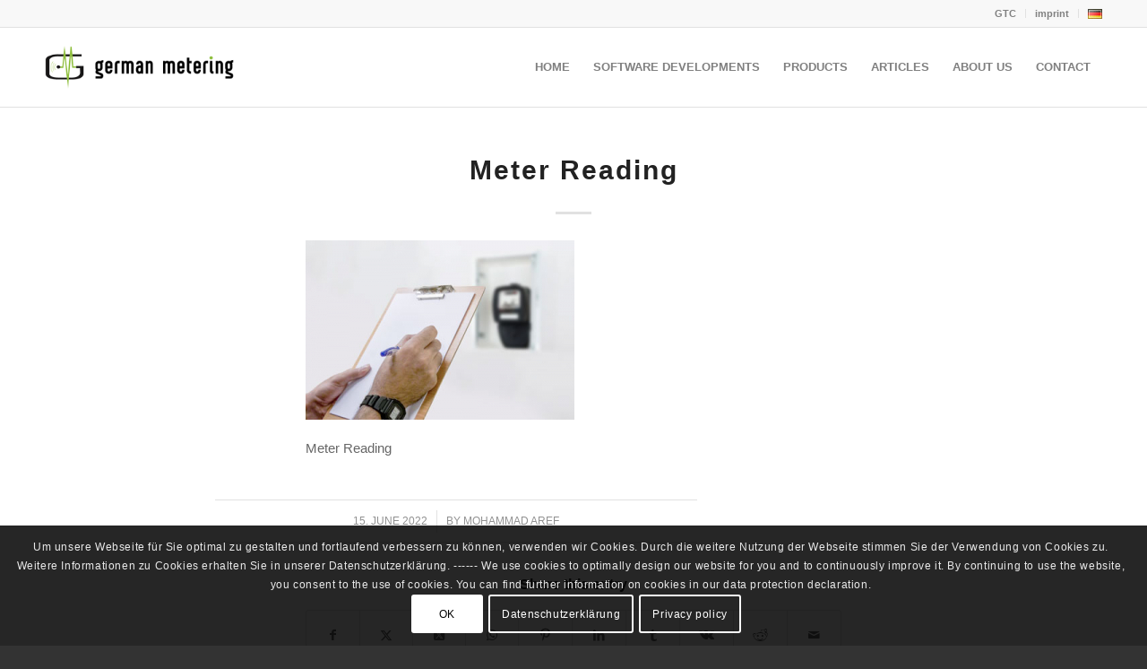

--- FILE ---
content_type: text/html; charset=UTF-8
request_url: https://www.german-metering.com/meter-reading-reader
body_size: 18994
content:
<!DOCTYPE html>
<html lang="en-GB" prefix="og: https://ogp.me/ns#" class="html_stretched responsive av-preloader-disabled  html_header_top html_logo_left html_main_nav_header html_menu_right html_slim html_header_sticky html_header_shrinking html_header_topbar_active html_mobile_menu_phone html_header_searchicon_disabled html_content_align_center html_header_unstick_top_disabled html_header_stretch_disabled html_elegant-blog html_av-overlay-side html_av-overlay-side-classic html_av-submenu-noclone html_entry_id_11160 av-cookies-consent-show-message-bar av-cookies-cookie-consent-enabled av-cookies-can-opt-out av-cookies-user-silent-accept avia-cookie-check-browser-settings av-no-preview av-default-lightbox html_text_menu_active av-mobile-menu-switch-default">
<head>
<meta charset="UTF-8" />
<meta name="robots" content="index, follow" />


<!-- mobile setting -->
<meta name="viewport" content="width=device-width, initial-scale=1">

<!-- Scripts/CSS and wp_head hook -->

				<script type='text/javascript'>

				function avia_cookie_check_sessionStorage()
				{
					//	FF throws error when all cookies blocked !!
					var sessionBlocked = false;
					try
					{
						var test = sessionStorage.getItem( 'aviaCookieRefused' ) != null;
					}
					catch(e)
					{
						sessionBlocked = true;
					}

					var aviaCookieRefused = ! sessionBlocked ? sessionStorage.getItem( 'aviaCookieRefused' ) : null;

					var html = document.getElementsByTagName('html')[0];

					/**
					 * Set a class to avoid calls to sessionStorage
					 */
					if( sessionBlocked || aviaCookieRefused )
					{
						if( html.className.indexOf('av-cookies-session-refused') < 0 )
						{
							html.className += ' av-cookies-session-refused';
						}
					}

					if( sessionBlocked || aviaCookieRefused || document.cookie.match(/aviaCookieConsent/) )
					{
						if( html.className.indexOf('av-cookies-user-silent-accept') >= 0 )
						{
							 html.className = html.className.replace(/\bav-cookies-user-silent-accept\b/g, '');
						}
					}
				}

				avia_cookie_check_sessionStorage();

			</script>
			
<!-- Search Engine Optimization by Rank Math - https://rankmath.com/ -->
<title>Meter Reading | German Metering GmbH</title>
<meta name="description" content="Meter Reading"/>
<meta name="robots" content="follow, index, max-snippet:-1, max-video-preview:-1, max-image-preview:large"/>
<link rel="canonical" href="https://www.german-metering.com/meter-reading-reader" />
<meta property="og:locale" content="en_GB" />
<meta property="og:type" content="article" />
<meta property="og:title" content="Meter Reading | German Metering GmbH" />
<meta property="og:description" content="Meter Reading" />
<meta property="og:url" content="https://www.german-metering.com/meter-reading-reader" />
<meta property="og:site_name" content="German Metering GmbH" />
<meta property="og:updated_time" content="2022-07-12T10:56:57+02:00" />
<meta property="og:image" content="https://www.german-metering.com/wp-content/uploads/meter-reading-reader.jpg" />
<meta property="og:image:secure_url" content="https://www.german-metering.com/wp-content/uploads/meter-reading-reader.jpg" />
<meta property="og:image:width" content="400" />
<meta property="og:image:height" content="267" />
<meta property="og:image:alt" content="Meter Reading" />
<meta property="og:image:type" content="image/jpeg" />
<meta name="twitter:card" content="summary_large_image" />
<meta name="twitter:title" content="Meter Reading | German Metering GmbH" />
<meta name="twitter:description" content="Meter Reading" />
<meta name="twitter:image" content="https://www.german-metering.com/wp-content/uploads/meter-reading-reader.jpg" />
<script type="application/ld+json" class="rank-math-schema">{"@context":"https://schema.org","@graph":[{"@type":"BreadcrumbList","@id":"https://www.german-metering.com/meter-reading-reader#breadcrumb","itemListElement":[{"@type":"ListItem","position":"1","item":{"@id":"https://www.german-metering.com","name":"Startseite"}},{"@type":"ListItem","position":"2","item":{"@id":"https://www.german-metering.com/meter-reading-reader","name":"Meter Reading"}},{"@type":"ListItem","position":"3","item":{"@id":"https://www.german-metering.com/meter-reading-reader","name":"Meter Reading"}}]}]}</script>
<!-- /Rank Math WordPress SEO plugin -->

<link rel='dns-prefetch' href='//www.german-metering.com' />
<link rel="alternate" type="application/rss+xml" title="German Metering GmbH &raquo; Feed" href="https://www.german-metering.com/feed" />
<link rel="alternate" type="application/rss+xml" title="German Metering GmbH &raquo; Comments Feed" href="https://www.german-metering.com/comments/feed" />
<script type="text/javascript">
/* <![CDATA[ */
window._wpemojiSettings = {"baseUrl":"https:\/\/s.w.org\/images\/core\/emoji\/15.0.3\/72x72\/","ext":".png","svgUrl":"https:\/\/s.w.org\/images\/core\/emoji\/15.0.3\/svg\/","svgExt":".svg","source":{"concatemoji":"https:\/\/www.german-metering.com\/wp-includes\/js\/wp-emoji-release.min.js?ver=e61090073e1e2ded0147aa7d2ab40b5e"}};
/*! This file is auto-generated */
!function(i,n){var o,s,e;function c(e){try{var t={supportTests:e,timestamp:(new Date).valueOf()};sessionStorage.setItem(o,JSON.stringify(t))}catch(e){}}function p(e,t,n){e.clearRect(0,0,e.canvas.width,e.canvas.height),e.fillText(t,0,0);var t=new Uint32Array(e.getImageData(0,0,e.canvas.width,e.canvas.height).data),r=(e.clearRect(0,0,e.canvas.width,e.canvas.height),e.fillText(n,0,0),new Uint32Array(e.getImageData(0,0,e.canvas.width,e.canvas.height).data));return t.every(function(e,t){return e===r[t]})}function u(e,t,n){switch(t){case"flag":return n(e,"\ud83c\udff3\ufe0f\u200d\u26a7\ufe0f","\ud83c\udff3\ufe0f\u200b\u26a7\ufe0f")?!1:!n(e,"\ud83c\uddfa\ud83c\uddf3","\ud83c\uddfa\u200b\ud83c\uddf3")&&!n(e,"\ud83c\udff4\udb40\udc67\udb40\udc62\udb40\udc65\udb40\udc6e\udb40\udc67\udb40\udc7f","\ud83c\udff4\u200b\udb40\udc67\u200b\udb40\udc62\u200b\udb40\udc65\u200b\udb40\udc6e\u200b\udb40\udc67\u200b\udb40\udc7f");case"emoji":return!n(e,"\ud83d\udc26\u200d\u2b1b","\ud83d\udc26\u200b\u2b1b")}return!1}function f(e,t,n){var r="undefined"!=typeof WorkerGlobalScope&&self instanceof WorkerGlobalScope?new OffscreenCanvas(300,150):i.createElement("canvas"),a=r.getContext("2d",{willReadFrequently:!0}),o=(a.textBaseline="top",a.font="600 32px Arial",{});return e.forEach(function(e){o[e]=t(a,e,n)}),o}function t(e){var t=i.createElement("script");t.src=e,t.defer=!0,i.head.appendChild(t)}"undefined"!=typeof Promise&&(o="wpEmojiSettingsSupports",s=["flag","emoji"],n.supports={everything:!0,everythingExceptFlag:!0},e=new Promise(function(e){i.addEventListener("DOMContentLoaded",e,{once:!0})}),new Promise(function(t){var n=function(){try{var e=JSON.parse(sessionStorage.getItem(o));if("object"==typeof e&&"number"==typeof e.timestamp&&(new Date).valueOf()<e.timestamp+604800&&"object"==typeof e.supportTests)return e.supportTests}catch(e){}return null}();if(!n){if("undefined"!=typeof Worker&&"undefined"!=typeof OffscreenCanvas&&"undefined"!=typeof URL&&URL.createObjectURL&&"undefined"!=typeof Blob)try{var e="postMessage("+f.toString()+"("+[JSON.stringify(s),u.toString(),p.toString()].join(",")+"));",r=new Blob([e],{type:"text/javascript"}),a=new Worker(URL.createObjectURL(r),{name:"wpTestEmojiSupports"});return void(a.onmessage=function(e){c(n=e.data),a.terminate(),t(n)})}catch(e){}c(n=f(s,u,p))}t(n)}).then(function(e){for(var t in e)n.supports[t]=e[t],n.supports.everything=n.supports.everything&&n.supports[t],"flag"!==t&&(n.supports.everythingExceptFlag=n.supports.everythingExceptFlag&&n.supports[t]);n.supports.everythingExceptFlag=n.supports.everythingExceptFlag&&!n.supports.flag,n.DOMReady=!1,n.readyCallback=function(){n.DOMReady=!0}}).then(function(){return e}).then(function(){var e;n.supports.everything||(n.readyCallback(),(e=n.source||{}).concatemoji?t(e.concatemoji):e.wpemoji&&e.twemoji&&(t(e.twemoji),t(e.wpemoji)))}))}((window,document),window._wpemojiSettings);
/* ]]> */
</script>
<style id='wp-emoji-styles-inline-css' type='text/css'>

	img.wp-smiley, img.emoji {
		display: inline !important;
		border: none !important;
		box-shadow: none !important;
		height: 1em !important;
		width: 1em !important;
		margin: 0 0.07em !important;
		vertical-align: -0.1em !important;
		background: none !important;
		padding: 0 !important;
	}
</style>
<link rel='stylesheet' id='wp-block-library-css' href='https://www.german-metering.com/wp-includes/css/dist/block-library/style.min.css?ver=e61090073e1e2ded0147aa7d2ab40b5e' type='text/css' media='all' />
<style id='global-styles-inline-css' type='text/css'>
body{--wp--preset--color--black: #000000;--wp--preset--color--cyan-bluish-gray: #abb8c3;--wp--preset--color--white: #ffffff;--wp--preset--color--pale-pink: #f78da7;--wp--preset--color--vivid-red: #cf2e2e;--wp--preset--color--luminous-vivid-orange: #ff6900;--wp--preset--color--luminous-vivid-amber: #fcb900;--wp--preset--color--light-green-cyan: #7bdcb5;--wp--preset--color--vivid-green-cyan: #00d084;--wp--preset--color--pale-cyan-blue: #8ed1fc;--wp--preset--color--vivid-cyan-blue: #0693e3;--wp--preset--color--vivid-purple: #9b51e0;--wp--preset--color--metallic-red: #b02b2c;--wp--preset--color--maximum-yellow-red: #edae44;--wp--preset--color--yellow-sun: #eeee22;--wp--preset--color--palm-leaf: #83a846;--wp--preset--color--aero: #7bb0e7;--wp--preset--color--old-lavender: #745f7e;--wp--preset--color--steel-teal: #5f8789;--wp--preset--color--raspberry-pink: #d65799;--wp--preset--color--medium-turquoise: #4ecac2;--wp--preset--gradient--vivid-cyan-blue-to-vivid-purple: linear-gradient(135deg,rgba(6,147,227,1) 0%,rgb(155,81,224) 100%);--wp--preset--gradient--light-green-cyan-to-vivid-green-cyan: linear-gradient(135deg,rgb(122,220,180) 0%,rgb(0,208,130) 100%);--wp--preset--gradient--luminous-vivid-amber-to-luminous-vivid-orange: linear-gradient(135deg,rgba(252,185,0,1) 0%,rgba(255,105,0,1) 100%);--wp--preset--gradient--luminous-vivid-orange-to-vivid-red: linear-gradient(135deg,rgba(255,105,0,1) 0%,rgb(207,46,46) 100%);--wp--preset--gradient--very-light-gray-to-cyan-bluish-gray: linear-gradient(135deg,rgb(238,238,238) 0%,rgb(169,184,195) 100%);--wp--preset--gradient--cool-to-warm-spectrum: linear-gradient(135deg,rgb(74,234,220) 0%,rgb(151,120,209) 20%,rgb(207,42,186) 40%,rgb(238,44,130) 60%,rgb(251,105,98) 80%,rgb(254,248,76) 100%);--wp--preset--gradient--blush-light-purple: linear-gradient(135deg,rgb(255,206,236) 0%,rgb(152,150,240) 100%);--wp--preset--gradient--blush-bordeaux: linear-gradient(135deg,rgb(254,205,165) 0%,rgb(254,45,45) 50%,rgb(107,0,62) 100%);--wp--preset--gradient--luminous-dusk: linear-gradient(135deg,rgb(255,203,112) 0%,rgb(199,81,192) 50%,rgb(65,88,208) 100%);--wp--preset--gradient--pale-ocean: linear-gradient(135deg,rgb(255,245,203) 0%,rgb(182,227,212) 50%,rgb(51,167,181) 100%);--wp--preset--gradient--electric-grass: linear-gradient(135deg,rgb(202,248,128) 0%,rgb(113,206,126) 100%);--wp--preset--gradient--midnight: linear-gradient(135deg,rgb(2,3,129) 0%,rgb(40,116,252) 100%);--wp--preset--font-size--small: 1rem;--wp--preset--font-size--medium: 1.125rem;--wp--preset--font-size--large: 1.75rem;--wp--preset--font-size--x-large: clamp(1.75rem, 3vw, 2.25rem);--wp--preset--spacing--20: 0.44rem;--wp--preset--spacing--30: 0.67rem;--wp--preset--spacing--40: 1rem;--wp--preset--spacing--50: 1.5rem;--wp--preset--spacing--60: 2.25rem;--wp--preset--spacing--70: 3.38rem;--wp--preset--spacing--80: 5.06rem;--wp--preset--shadow--natural: 6px 6px 9px rgba(0, 0, 0, 0.2);--wp--preset--shadow--deep: 12px 12px 50px rgba(0, 0, 0, 0.4);--wp--preset--shadow--sharp: 6px 6px 0px rgba(0, 0, 0, 0.2);--wp--preset--shadow--outlined: 6px 6px 0px -3px rgba(255, 255, 255, 1), 6px 6px rgba(0, 0, 0, 1);--wp--preset--shadow--crisp: 6px 6px 0px rgba(0, 0, 0, 1);}body { margin: 0;--wp--style--global--content-size: 800px;--wp--style--global--wide-size: 1130px; }.wp-site-blocks > .alignleft { float: left; margin-right: 2em; }.wp-site-blocks > .alignright { float: right; margin-left: 2em; }.wp-site-blocks > .aligncenter { justify-content: center; margin-left: auto; margin-right: auto; }:where(.is-layout-flex){gap: 0.5em;}:where(.is-layout-grid){gap: 0.5em;}body .is-layout-flow > .alignleft{float: left;margin-inline-start: 0;margin-inline-end: 2em;}body .is-layout-flow > .alignright{float: right;margin-inline-start: 2em;margin-inline-end: 0;}body .is-layout-flow > .aligncenter{margin-left: auto !important;margin-right: auto !important;}body .is-layout-constrained > .alignleft{float: left;margin-inline-start: 0;margin-inline-end: 2em;}body .is-layout-constrained > .alignright{float: right;margin-inline-start: 2em;margin-inline-end: 0;}body .is-layout-constrained > .aligncenter{margin-left: auto !important;margin-right: auto !important;}body .is-layout-constrained > :where(:not(.alignleft):not(.alignright):not(.alignfull)){max-width: var(--wp--style--global--content-size);margin-left: auto !important;margin-right: auto !important;}body .is-layout-constrained > .alignwide{max-width: var(--wp--style--global--wide-size);}body .is-layout-flex{display: flex;}body .is-layout-flex{flex-wrap: wrap;align-items: center;}body .is-layout-flex > *{margin: 0;}body .is-layout-grid{display: grid;}body .is-layout-grid > *{margin: 0;}body{padding-top: 0px;padding-right: 0px;padding-bottom: 0px;padding-left: 0px;}a:where(:not(.wp-element-button)){text-decoration: underline;}.wp-element-button, .wp-block-button__link{background-color: #32373c;border-width: 0;color: #fff;font-family: inherit;font-size: inherit;line-height: inherit;padding: calc(0.667em + 2px) calc(1.333em + 2px);text-decoration: none;}.has-black-color{color: var(--wp--preset--color--black) !important;}.has-cyan-bluish-gray-color{color: var(--wp--preset--color--cyan-bluish-gray) !important;}.has-white-color{color: var(--wp--preset--color--white) !important;}.has-pale-pink-color{color: var(--wp--preset--color--pale-pink) !important;}.has-vivid-red-color{color: var(--wp--preset--color--vivid-red) !important;}.has-luminous-vivid-orange-color{color: var(--wp--preset--color--luminous-vivid-orange) !important;}.has-luminous-vivid-amber-color{color: var(--wp--preset--color--luminous-vivid-amber) !important;}.has-light-green-cyan-color{color: var(--wp--preset--color--light-green-cyan) !important;}.has-vivid-green-cyan-color{color: var(--wp--preset--color--vivid-green-cyan) !important;}.has-pale-cyan-blue-color{color: var(--wp--preset--color--pale-cyan-blue) !important;}.has-vivid-cyan-blue-color{color: var(--wp--preset--color--vivid-cyan-blue) !important;}.has-vivid-purple-color{color: var(--wp--preset--color--vivid-purple) !important;}.has-metallic-red-color{color: var(--wp--preset--color--metallic-red) !important;}.has-maximum-yellow-red-color{color: var(--wp--preset--color--maximum-yellow-red) !important;}.has-yellow-sun-color{color: var(--wp--preset--color--yellow-sun) !important;}.has-palm-leaf-color{color: var(--wp--preset--color--palm-leaf) !important;}.has-aero-color{color: var(--wp--preset--color--aero) !important;}.has-old-lavender-color{color: var(--wp--preset--color--old-lavender) !important;}.has-steel-teal-color{color: var(--wp--preset--color--steel-teal) !important;}.has-raspberry-pink-color{color: var(--wp--preset--color--raspberry-pink) !important;}.has-medium-turquoise-color{color: var(--wp--preset--color--medium-turquoise) !important;}.has-black-background-color{background-color: var(--wp--preset--color--black) !important;}.has-cyan-bluish-gray-background-color{background-color: var(--wp--preset--color--cyan-bluish-gray) !important;}.has-white-background-color{background-color: var(--wp--preset--color--white) !important;}.has-pale-pink-background-color{background-color: var(--wp--preset--color--pale-pink) !important;}.has-vivid-red-background-color{background-color: var(--wp--preset--color--vivid-red) !important;}.has-luminous-vivid-orange-background-color{background-color: var(--wp--preset--color--luminous-vivid-orange) !important;}.has-luminous-vivid-amber-background-color{background-color: var(--wp--preset--color--luminous-vivid-amber) !important;}.has-light-green-cyan-background-color{background-color: var(--wp--preset--color--light-green-cyan) !important;}.has-vivid-green-cyan-background-color{background-color: var(--wp--preset--color--vivid-green-cyan) !important;}.has-pale-cyan-blue-background-color{background-color: var(--wp--preset--color--pale-cyan-blue) !important;}.has-vivid-cyan-blue-background-color{background-color: var(--wp--preset--color--vivid-cyan-blue) !important;}.has-vivid-purple-background-color{background-color: var(--wp--preset--color--vivid-purple) !important;}.has-metallic-red-background-color{background-color: var(--wp--preset--color--metallic-red) !important;}.has-maximum-yellow-red-background-color{background-color: var(--wp--preset--color--maximum-yellow-red) !important;}.has-yellow-sun-background-color{background-color: var(--wp--preset--color--yellow-sun) !important;}.has-palm-leaf-background-color{background-color: var(--wp--preset--color--palm-leaf) !important;}.has-aero-background-color{background-color: var(--wp--preset--color--aero) !important;}.has-old-lavender-background-color{background-color: var(--wp--preset--color--old-lavender) !important;}.has-steel-teal-background-color{background-color: var(--wp--preset--color--steel-teal) !important;}.has-raspberry-pink-background-color{background-color: var(--wp--preset--color--raspberry-pink) !important;}.has-medium-turquoise-background-color{background-color: var(--wp--preset--color--medium-turquoise) !important;}.has-black-border-color{border-color: var(--wp--preset--color--black) !important;}.has-cyan-bluish-gray-border-color{border-color: var(--wp--preset--color--cyan-bluish-gray) !important;}.has-white-border-color{border-color: var(--wp--preset--color--white) !important;}.has-pale-pink-border-color{border-color: var(--wp--preset--color--pale-pink) !important;}.has-vivid-red-border-color{border-color: var(--wp--preset--color--vivid-red) !important;}.has-luminous-vivid-orange-border-color{border-color: var(--wp--preset--color--luminous-vivid-orange) !important;}.has-luminous-vivid-amber-border-color{border-color: var(--wp--preset--color--luminous-vivid-amber) !important;}.has-light-green-cyan-border-color{border-color: var(--wp--preset--color--light-green-cyan) !important;}.has-vivid-green-cyan-border-color{border-color: var(--wp--preset--color--vivid-green-cyan) !important;}.has-pale-cyan-blue-border-color{border-color: var(--wp--preset--color--pale-cyan-blue) !important;}.has-vivid-cyan-blue-border-color{border-color: var(--wp--preset--color--vivid-cyan-blue) !important;}.has-vivid-purple-border-color{border-color: var(--wp--preset--color--vivid-purple) !important;}.has-metallic-red-border-color{border-color: var(--wp--preset--color--metallic-red) !important;}.has-maximum-yellow-red-border-color{border-color: var(--wp--preset--color--maximum-yellow-red) !important;}.has-yellow-sun-border-color{border-color: var(--wp--preset--color--yellow-sun) !important;}.has-palm-leaf-border-color{border-color: var(--wp--preset--color--palm-leaf) !important;}.has-aero-border-color{border-color: var(--wp--preset--color--aero) !important;}.has-old-lavender-border-color{border-color: var(--wp--preset--color--old-lavender) !important;}.has-steel-teal-border-color{border-color: var(--wp--preset--color--steel-teal) !important;}.has-raspberry-pink-border-color{border-color: var(--wp--preset--color--raspberry-pink) !important;}.has-medium-turquoise-border-color{border-color: var(--wp--preset--color--medium-turquoise) !important;}.has-vivid-cyan-blue-to-vivid-purple-gradient-background{background: var(--wp--preset--gradient--vivid-cyan-blue-to-vivid-purple) !important;}.has-light-green-cyan-to-vivid-green-cyan-gradient-background{background: var(--wp--preset--gradient--light-green-cyan-to-vivid-green-cyan) !important;}.has-luminous-vivid-amber-to-luminous-vivid-orange-gradient-background{background: var(--wp--preset--gradient--luminous-vivid-amber-to-luminous-vivid-orange) !important;}.has-luminous-vivid-orange-to-vivid-red-gradient-background{background: var(--wp--preset--gradient--luminous-vivid-orange-to-vivid-red) !important;}.has-very-light-gray-to-cyan-bluish-gray-gradient-background{background: var(--wp--preset--gradient--very-light-gray-to-cyan-bluish-gray) !important;}.has-cool-to-warm-spectrum-gradient-background{background: var(--wp--preset--gradient--cool-to-warm-spectrum) !important;}.has-blush-light-purple-gradient-background{background: var(--wp--preset--gradient--blush-light-purple) !important;}.has-blush-bordeaux-gradient-background{background: var(--wp--preset--gradient--blush-bordeaux) !important;}.has-luminous-dusk-gradient-background{background: var(--wp--preset--gradient--luminous-dusk) !important;}.has-pale-ocean-gradient-background{background: var(--wp--preset--gradient--pale-ocean) !important;}.has-electric-grass-gradient-background{background: var(--wp--preset--gradient--electric-grass) !important;}.has-midnight-gradient-background{background: var(--wp--preset--gradient--midnight) !important;}.has-small-font-size{font-size: var(--wp--preset--font-size--small) !important;}.has-medium-font-size{font-size: var(--wp--preset--font-size--medium) !important;}.has-large-font-size{font-size: var(--wp--preset--font-size--large) !important;}.has-x-large-font-size{font-size: var(--wp--preset--font-size--x-large) !important;}
.wp-block-navigation a:where(:not(.wp-element-button)){color: inherit;}
:where(.wp-block-post-template.is-layout-flex){gap: 1.25em;}:where(.wp-block-post-template.is-layout-grid){gap: 1.25em;}
:where(.wp-block-columns.is-layout-flex){gap: 2em;}:where(.wp-block-columns.is-layout-grid){gap: 2em;}
.wp-block-pullquote{font-size: 1.5em;line-height: 1.6;}
</style>
<link rel='stylesheet' id='avia-merged-styles-css' href='https://www.german-metering.com/wp-content/uploads/dynamic_avia/avia-merged-styles-6b6683b67cccea6a79f78bf2e1656436---6971fb03a810c.css' type='text/css' media='all' />
<script type="text/javascript" src="https://www.german-metering.com/wp-includes/js/jquery/jquery.min.js?ver=3.7.1" id="jquery-core-js"></script>
<script type="text/javascript" src="https://www.german-metering.com/wp-includes/js/jquery/jquery-migrate.min.js?ver=3.4.1" id="jquery-migrate-js"></script>
<script type="text/javascript" src="https://www.german-metering.com/wp-content/uploads/dynamic_avia/avia-head-scripts-03f311ef0a695956bab3a7478aa8f248---6971fb03f1517.js" id="avia-head-scripts-js"></script>
<link rel="https://api.w.org/" href="https://www.german-metering.com/wp-json/" /><link rel="alternate" type="application/json" href="https://www.german-metering.com/wp-json/wp/v2/media/11160" /><link rel="EditURI" type="application/rsd+xml" title="RSD" href="https://www.german-metering.com/xmlrpc.php?rsd" />

<link rel='shortlink' href='https://www.german-metering.com/?p=11160' />
<link rel="alternate" type="application/json+oembed" href="https://www.german-metering.com/wp-json/oembed/1.0/embed?url=https%3A%2F%2Fwww.german-metering.com%2Fmeter-reading-reader&#038;lang=en" />
<link rel="alternate" type="text/xml+oembed" href="https://www.german-metering.com/wp-json/oembed/1.0/embed?url=https%3A%2F%2Fwww.german-metering.com%2Fmeter-reading-reader&#038;format=xml&#038;lang=en" />
<link rel="profile" href="https://gmpg.org/xfn/11" />
<link rel="alternate" type="application/rss+xml" title="German Metering GmbH RSS2 Feed" href="https://www.german-metering.com/feed" />
<link rel="pingback" href="https://www.german-metering.com/xmlrpc.php" />
<!--[if lt IE 9]><script src="https://www.german-metering.com/wp-content/themes/enfold/js/html5shiv.js"></script><![endif]-->
<link rel="icon" href="https://www.german-metering.com/wp-content/uploads/2014/06/favicon_icon_gm_kl.png" type="image/png">
<style type="text/css">.recentcomments a{display:inline !important;padding:0 !important;margin:0 !important;}</style>
<!-- To speed up the rendering and to display the site as fast as possible to the user we include some styles and scripts for above the fold content inline -->
<script type="text/javascript">'use strict';var avia_is_mobile=!1;if(/Android|webOS|iPhone|iPad|iPod|BlackBerry|IEMobile|Opera Mini/i.test(navigator.userAgent)&&'ontouchstart' in document.documentElement){avia_is_mobile=!0;document.documentElement.className+=' avia_mobile '}
else{document.documentElement.className+=' avia_desktop '};document.documentElement.className+=' js_active ';(function(){var e=['-webkit-','-moz-','-ms-',''],n='',o=!1,a=!1;for(var t in e){if(e[t]+'transform' in document.documentElement.style){o=!0;n=e[t]+'transform'};if(e[t]+'perspective' in document.documentElement.style){a=!0}};if(o){document.documentElement.className+=' avia_transform '};if(a){document.documentElement.className+=' avia_transform3d '};if(typeof document.getElementsByClassName=='function'&&typeof document.documentElement.getBoundingClientRect=='function'&&avia_is_mobile==!1){if(n&&window.innerHeight>0){setTimeout(function(){var e=0,o={},a=0,t=document.getElementsByClassName('av-parallax'),i=window.pageYOffset||document.documentElement.scrollTop;for(e=0;e<t.length;e++){t[e].style.top='0px';o=t[e].getBoundingClientRect();a=Math.ceil((window.innerHeight+i-o.top)*0.3);t[e].style[n]='translate(0px, '+a+'px)';t[e].style.top='auto';t[e].className+=' enabled-parallax '}},50)}}})();</script><link rel="icon" href="https://www.german-metering.com/wp-content/uploads/2020/04/fav-icon-1-36x36.png" sizes="32x32" />
<link rel="icon" href="https://www.german-metering.com/wp-content/uploads/2020/04/fav-icon-1.png" sizes="192x192" />
<link rel="apple-touch-icon" href="https://www.german-metering.com/wp-content/uploads/2020/04/fav-icon-1-180x180.png" />
<meta name="msapplication-TileImage" content="https://www.german-metering.com/wp-content/uploads/2020/04/fav-icon-1.png" />
		<style type="text/css" id="wp-custom-css">
			/*
Hier kannst du dein eigenes CSS einfügen.

Klicke auf das Hilfe-Symbol oben, um mehr zu lernen.
*/

h1{
	text-transform: none !important;
    font-size: 28px;
}
h2{
	text-transform: none !important;
    font-size: 21px;
}
		</style>
		<style type="text/css">
		@font-face {font-family: 'entypo-fontello'; font-weight: normal; font-style: normal; font-display: auto;
		src: url('https://www.german-metering.com/wp-content/themes/enfold/config-templatebuilder/avia-template-builder/assets/fonts/entypo-fontello.woff2') format('woff2'),
		url('https://www.german-metering.com/wp-content/themes/enfold/config-templatebuilder/avia-template-builder/assets/fonts/entypo-fontello.woff') format('woff'),
		url('https://www.german-metering.com/wp-content/themes/enfold/config-templatebuilder/avia-template-builder/assets/fonts/entypo-fontello.ttf') format('truetype'),
		url('https://www.german-metering.com/wp-content/themes/enfold/config-templatebuilder/avia-template-builder/assets/fonts/entypo-fontello.svg#entypo-fontello') format('svg'),
		url('https://www.german-metering.com/wp-content/themes/enfold/config-templatebuilder/avia-template-builder/assets/fonts/entypo-fontello.eot'),
		url('https://www.german-metering.com/wp-content/themes/enfold/config-templatebuilder/avia-template-builder/assets/fonts/entypo-fontello.eot?#iefix') format('embedded-opentype');
		} #top .avia-font-entypo-fontello, body .avia-font-entypo-fontello, html body [data-av_iconfont='entypo-fontello']:before{ font-family: 'entypo-fontello'; }
		</style>

<!--
Debugging Info for Theme support: 

Theme: Enfold
Version: 5.7
Installed: enfold
AviaFramework Version: 5.6
AviaBuilder Version: 5.3
aviaElementManager Version: 1.0.1
ML:-1-PU:112-PLA:9
WP:6.5.7
Compress: CSS:all theme files - JS:all theme files
Updates: enabled - token has changed and not verified
PLAu:8
-->
</head>

<body id="top" class="attachment attachment-template-default single single-attachment postid-11160 attachmentid-11160 attachment-jpeg stretched rtl_columns av-curtain-numeric arial-websave arial  avia-responsive-images-support" itemscope="itemscope" itemtype="https://schema.org/WebPage" >

	
<script type="text/javascript" id="bbp-swap-no-js-body-class">
	document.body.className = document.body.className.replace( 'bbp-no-js', 'bbp-js' );
</script>


	<div id='wrap_all'>

	
<header id='header' class='all_colors header_color light_bg_color  av_header_top av_logo_left av_main_nav_header av_menu_right av_slim av_header_sticky av_header_shrinking av_header_stretch_disabled av_mobile_menu_phone av_header_searchicon_disabled av_header_unstick_top_disabled av_bottom_nav_disabled  av_alternate_logo_active av_header_border_disabled' data-av_shrink_factor='50' role="banner" itemscope="itemscope" itemtype="https://schema.org/WPHeader" >

		<div id='header_meta' class='container_wrap container_wrap_meta  av_icon_active_left av_extra_header_active av_secondary_right av_entry_id_11160'>

			      <div class='container'>
			      <ul class='noLightbox social_bookmarks icon_count_1'></ul><nav class='sub_menu'  role="navigation" itemscope="itemscope" itemtype="https://schema.org/SiteNavigationElement" ><ul role="menu" class="menu" id="avia2-menu"><li role="menuitem" id="menu-item-8744" class="menu-item menu-item-type-post_type menu-item-object-page menu-item-8744"><a href="https://www.german-metering.com/gtc">GTC</a></li>
<li role="menuitem" id="menu-item-8736" class="menu-item menu-item-type-post_type menu-item-object-page menu-item-8736"><a href="https://www.german-metering.com/imprint">imprint</a></li>
<li role="menuitem" id="menu-item-4743-de" class="lang-item lang-item-13 lang-item-de no-translation lang-item-first menu-item menu-item-type-custom menu-item-object-custom menu-item-4743-de"><a href="https://www.german-metering.de/" hreflang="de-DE" lang="de-DE"><img src="[data-uri]" alt="Deutsch" width="16" height="11" style="width: 16px; height: 11px;" /></a></li>
</ul></nav>			      </div>
		</div>

		<div  id='header_main' class='container_wrap container_wrap_logo'>

        <div class='container av-logo-container'><div class='inner-container'><span class='logo avia-standard-logo'><a href='https://www.german-metering.com/' class='' aria-label='German Metering GmbH' ><img src="https://www.german-metering.com/wp-content/uploads/2015/03/GM-Logo_sw-300x120.png" height="100" width="300" alt='German Metering GmbH' title='' /></a></span><nav class='main_menu' data-selectname='Select a page'  role="navigation" itemscope="itemscope" itemtype="https://schema.org/SiteNavigationElement" ><div class="avia-menu av-main-nav-wrap"><ul role="menu" class="menu av-main-nav" id="avia-menu"><li role="menuitem" id="menu-item-7379" class="menu-item menu-item-type-post_type menu-item-object-page menu-item-home menu-item-top-level menu-item-top-level-1"><a href="https://www.german-metering.com/" itemprop="url" tabindex="0"><span class="avia-bullet"></span><span class="avia-menu-text">HOME</span><span class="avia-menu-fx"><span class="avia-arrow-wrap"><span class="avia-arrow"></span></span></span></a></li>
<li role="menuitem" id="menu-item-11616" class="menu-item menu-item-type-custom menu-item-object-custom menu-item-has-children menu-item-top-level menu-item-top-level-2"><a itemprop="url" tabindex="0"><span class="avia-bullet"></span><span class="avia-menu-text">SOFTWARE DEVELOPMENTS</span><span class="avia-menu-fx"><span class="avia-arrow-wrap"><span class="avia-arrow"></span></span></span></a>


<ul class="sub-menu">
	<li role="menuitem" id="menu-item-7728" class="menu-item menu-item-type-post_type menu-item-object-page"><a href="https://www.german-metering.com/web-applications" itemprop="url" tabindex="0"><span class="avia-bullet"></span><span class="avia-menu-text">Web Applications</span></a></li>
	<li role="menuitem" id="menu-item-7724" class="menu-item menu-item-type-post_type menu-item-object-page"><a href="https://www.german-metering.com/android-applications" itemprop="url" tabindex="0"><span class="avia-bullet"></span><span class="avia-menu-text">Android Applications</span></a></li>
	<li role="menuitem" id="menu-item-10559" class="menu-item menu-item-type-post_type menu-item-object-page menu-item-has-children"><a href="https://www.german-metering.com/omni-digital-log-sheet-solution" itemprop="url" tabindex="0"><span class="avia-bullet"></span><span class="avia-menu-text">Solutions</span></a>
	<ul class="sub-menu">
		<li role="menuitem" id="menu-item-10560" class="menu-item menu-item-type-post_type menu-item-object-page"><a href="https://www.german-metering.com/omni-digital-log-sheet-solution" itemprop="url" tabindex="0"><span class="avia-bullet"></span><span class="avia-menu-text">Omni Digital Log Sheet</span></a></li>
	</ul>
</li>
	<li role="menuitem" id="menu-item-10899" class="menu-item menu-item-type-post_type menu-item-object-page"><a href="https://www.german-metering.com/database-services" itemprop="url" tabindex="0"><span class="avia-bullet"></span><span class="avia-menu-text">Database Services</span></a></li>
</ul>
</li>
<li role="menuitem" id="menu-item-7411" class="menu-item menu-item-type-post_type menu-item-object-page menu-item-has-children menu-item-top-level menu-item-top-level-3"><a href="https://www.german-metering.com/products" itemprop="url" tabindex="0"><span class="avia-bullet"></span><span class="avia-menu-text">PRODUCTS</span><span class="avia-menu-fx"><span class="avia-arrow-wrap"><span class="avia-arrow"></span></span></span></a>


<ul class="sub-menu">
	<li role="menuitem" id="menu-item-7713" class="menu-item menu-item-type-post_type menu-item-object-page"><a href="https://www.german-metering.com/optical-probe-products" itemprop="url" tabindex="0"><span class="avia-bullet"></span><span class="avia-menu-text">Optical Probes</span></a></li>
	<li role="menuitem" id="menu-item-7719" class="menu-item menu-item-type-post_type menu-item-object-page"><a href="https://www.german-metering.com/modems" itemprop="url" tabindex="0"><span class="avia-bullet"></span><span class="avia-menu-text">Modems</span></a></li>
	<li role="menuitem" id="menu-item-11764" class="menu-item menu-item-type-post_type menu-item-object-page"><a href="https://www.german-metering.com/mdm-meter-data-management-software" itemprop="url" tabindex="0"><span class="avia-bullet"></span><span class="avia-menu-text">Meter Data Management</span></a></li>
	<li role="menuitem" id="menu-item-11762" class="menu-item menu-item-type-post_type menu-item-object-page"><a href="https://www.german-metering.com/metis-electricity-meter-reader-android-app" itemprop="url" tabindex="0"><span class="avia-bullet"></span><span class="avia-menu-text">Metis</span></a></li>
</ul>
</li>
<li role="menuitem" id="menu-item-11458" class="menu-item menu-item-type-post_type menu-item-object-page menu-item-top-level menu-item-top-level-4"><a href="https://www.german-metering.com/articles" itemprop="url" tabindex="0"><span class="avia-bullet"></span><span class="avia-menu-text">ARTICLES</span><span class="avia-menu-fx"><span class="avia-arrow-wrap"><span class="avia-arrow"></span></span></span></a></li>
<li role="menuitem" id="menu-item-8651" class="menu-item menu-item-type-post_type menu-item-object-page menu-item-top-level menu-item-top-level-5"><a href="https://www.german-metering.com/about-us" itemprop="url" tabindex="0"><span class="avia-bullet"></span><span class="avia-menu-text">ABOUT US</span><span class="avia-menu-fx"><span class="avia-arrow-wrap"><span class="avia-arrow"></span></span></span></a></li>
<li role="menuitem" id="menu-item-5060" class="menu-item menu-item-type-post_type menu-item-object-page menu-item-top-level menu-item-top-level-6"><a href="https://www.german-metering.com/contact" itemprop="url" tabindex="0"><span class="avia-bullet"></span><span class="avia-menu-text">CONTACT</span><span class="avia-menu-fx"><span class="avia-arrow-wrap"><span class="avia-arrow"></span></span></span></a></li>
<li class="av-burger-menu-main menu-item-avia-special " role="menuitem">
	        			<a href="#" aria-label="Menu" aria-hidden="false">
							<span class="av-hamburger av-hamburger--spin av-js-hamburger">
								<span class="av-hamburger-box">
						          <span class="av-hamburger-inner"></span>
						          <strong>Menu</strong>
								</span>
							</span>
							<span class="avia_hidden_link_text">Menu</span>
						</a>
	        		   </li></ul></div></nav></div> </div> 
		<!-- end container_wrap-->
		</div>
<div class="header_bg"></div>
<!-- end header -->
</header>

	<div id='main' class='all_colors' data-scroll-offset='88'>

	
		<div class='container_wrap container_wrap_first main_color fullsize'>

			<div class='container template-blog template-single-blog '>

				<main class='content units av-content-full alpha  av-main-single'  role="main" itemprop="mainContentOfPage" >

					<article class="post-entry post-entry-type-standard post-entry-11160 post-loop-1 post-parity-odd post-entry-last single-big post  post-11160 attachment type-attachment status-inherit hentry"  itemscope="itemscope" itemtype="https://schema.org/CreativeWork" ><div class="blog-meta"></div><div class='entry-content-wrapper clearfix standard-content'><header class="entry-content-header"><div class="av-heading-wrapper"><h1 class='post-title entry-title '  itemprop="headline" >Meter Reading<span class="post-format-icon minor-meta"></span></h1></div></header><span class="av-vertical-delimiter"></span><div class="entry-content"  itemprop="text" ><p class="attachment"><a href='https://www.german-metering.com/wp-content/uploads/meter-reading-reader.jpg'><img fetchpriority="high" decoding="async" width="300" height="200" src="https://www.german-metering.com/wp-content/uploads/meter-reading-reader-300x200.jpg" class="attachment-medium size-medium" alt="Meter Reading" srcset="https://www.german-metering.com/wp-content/uploads/meter-reading-reader-300x200.jpg 300w, https://www.german-metering.com/wp-content/uploads/meter-reading-reader.jpg 400w" sizes="(max-width: 300px) 100vw, 300px" /></a></p>
<p>Meter Reading</p>
</div><span class="post-meta-infos"><time class="date-container minor-meta updated"  itemprop="datePublished" datetime="2022-06-15T09:29:22+02:00" >15. June 2022</time><span class="text-sep">/</span><span class="blog-author minor-meta">by <span class="entry-author-link"  itemprop="author" ><span class="author"><span class="fn"><a href="https://www.german-metering.com/author/m-aref" title="Posts by Mohammad Aref" rel="author">Mohammad Aref</a></span></span></span></span></span><footer class="entry-footer"><div class='av-social-sharing-box av-social-sharing-box-default av-social-sharing-box-fullwidth'><div class="av-share-box"><h5 class='av-share-link-description av-no-toc '>Share this entry</h5><ul class="av-share-box-list noLightbox"><li class='av-share-link av-social-link-facebook' ><a target="_blank" aria-label="Share on Facebook" href='https://www.facebook.com/sharer.php?u=https://www.german-metering.com/meter-reading-reader&#038;t=Meter%20Reading' aria-hidden='false' data-av_icon='' data-av_iconfont='entypo-fontello' title='' data-avia-related-tooltip='Share on Facebook' rel="noopener"><span class='avia_hidden_link_text'>Share on Facebook</span></a></li><li class='av-share-link av-social-link-twitter' ><a target="_blank" aria-label="Share on X" href='https://twitter.com/share?text=Meter%20Reading&#038;url=https://www.german-metering.com/?p=11160' aria-hidden='false' data-av_icon='' data-av_iconfont='entypo-fontello' title='' data-avia-related-tooltip='Share on X' rel="noopener"><span class='avia_hidden_link_text'>Share on X</span></a></li><li class='av-share-link av-social-link-square-x-twitter' ><a target="_blank" aria-label="Share on X" href='https://twitter.com/share?text=Meter%20Reading&#038;url=https://www.german-metering.com/?p=11160' aria-hidden='false' data-av_icon='' data-av_iconfont='entypo-fontello' title='' data-avia-related-tooltip='Share on X' rel="noopener"><span class='avia_hidden_link_text'>Share on X</span></a></li><li class='av-share-link av-social-link-whatsapp' ><a target="_blank" aria-label="Share on WhatsApp" href='https://api.whatsapp.com/send?text=https://www.german-metering.com/meter-reading-reader' aria-hidden='false' data-av_icon='' data-av_iconfont='entypo-fontello' title='' data-avia-related-tooltip='Share on WhatsApp' rel="noopener"><span class='avia_hidden_link_text'>Share on WhatsApp</span></a></li><li class='av-share-link av-social-link-pinterest' ><a target="_blank" aria-label="Share on Pinterest" href='https://pinterest.com/pin/create/button/?url=https%3A%2F%2Fwww.german-metering.com%2Fmeter-reading-reader&#038;description=Meter%20Reading&#038;media=https%3A%2F%2Fwww.german-metering.com%2Fwp-content%2Fuploads%2Fmeter-reading-reader.jpg' aria-hidden='false' data-av_icon='' data-av_iconfont='entypo-fontello' title='' data-avia-related-tooltip='Share on Pinterest' rel="noopener"><span class='avia_hidden_link_text'>Share on Pinterest</span></a></li><li class='av-share-link av-social-link-linkedin' ><a target="_blank" aria-label="Share on LinkedIn" href='https://linkedin.com/shareArticle?mini=true&#038;title=Meter%20Reading&#038;url=https://www.german-metering.com/meter-reading-reader' aria-hidden='false' data-av_icon='' data-av_iconfont='entypo-fontello' title='' data-avia-related-tooltip='Share on LinkedIn' rel="noopener"><span class='avia_hidden_link_text'>Share on LinkedIn</span></a></li><li class='av-share-link av-social-link-tumblr' ><a target="_blank" aria-label="Share on Tumblr" href='https://www.tumblr.com/share/link?url=https%3A%2F%2Fwww.german-metering.com%2Fmeter-reading-reader&#038;name=Meter%20Reading&#038;description=Meter%20Reading' aria-hidden='false' data-av_icon='' data-av_iconfont='entypo-fontello' title='' data-avia-related-tooltip='Share on Tumblr' rel="noopener"><span class='avia_hidden_link_text'>Share on Tumblr</span></a></li><li class='av-share-link av-social-link-vk' ><a target="_blank" aria-label="Share on Vk" href='https://vk.com/share.php?url=https://www.german-metering.com/meter-reading-reader' aria-hidden='false' data-av_icon='' data-av_iconfont='entypo-fontello' title='' data-avia-related-tooltip='Share on Vk' rel="noopener"><span class='avia_hidden_link_text'>Share on Vk</span></a></li><li class='av-share-link av-social-link-reddit' ><a target="_blank" aria-label="Share on Reddit" href='https://reddit.com/submit?url=https://www.german-metering.com/meter-reading-reader&#038;title=Meter%20Reading' aria-hidden='false' data-av_icon='' data-av_iconfont='entypo-fontello' title='' data-avia-related-tooltip='Share on Reddit' rel="noopener"><span class='avia_hidden_link_text'>Share on Reddit</span></a></li><li class='av-share-link av-social-link-mail' ><a  aria-label="Share by Mail" href='mailto:?subject=Meter%20Reading&#038;body=https://www.german-metering.com/meter-reading-reader' aria-hidden='false' data-av_icon='' data-av_iconfont='entypo-fontello' title='' data-avia-related-tooltip='Share by Mail'><span class='avia_hidden_link_text'>Share by Mail</span></a></li></ul></div></div></footer><div class='post_delimiter'></div></div><div class="post_author_timeline"></div><span class='hidden'>
				<span class='av-structured-data'  itemprop="image" itemscope="itemscope" itemtype="https://schema.org/ImageObject" >
						<span itemprop='url'>https://www.german-metering.com/wp-content/uploads/2015/03/GM-Logo_sw-300x120.png</span>
						<span itemprop='height'>0</span>
						<span itemprop='width'>0</span>
				</span>
				<span class='av-structured-data'  itemprop="publisher" itemtype="https://schema.org/Organization" itemscope="itemscope" >
						<span itemprop='name'>Mohammad Aref</span>
						<span itemprop='logo' itemscope itemtype='https://schema.org/ImageObject'>
							<span itemprop='url'>https://www.german-metering.com/wp-content/uploads/2015/03/GM-Logo_sw-300x120.png</span>
						</span>
				</span><span class='av-structured-data'  itemprop="author" itemscope="itemscope" itemtype="https://schema.org/Person" ><span itemprop='name'>Mohammad Aref</span></span><span class='av-structured-data'  itemprop="datePublished" datetime="2022-06-15T09:29:22+02:00" >2022-06-15 09:29:22</span><span class='av-structured-data'  itemprop="dateModified" itemtype="https://schema.org/dateModified" >2022-07-12 10:56:57</span><span class='av-structured-data'  itemprop="mainEntityOfPage" itemtype="https://schema.org/mainEntityOfPage" ><span itemprop='name'>Meter Reading</span></span></span></article><div class='single-big'></div>


<div class='comment-entry post-entry'>


</div>

				<!--end content-->
				</main>

				
			</div><!--end container-->

		</div><!-- close default .container_wrap element -->



	
				<footer class='container_wrap socket_color' id='socket'  role="contentinfo" itemscope="itemscope" itemtype="https://schema.org/WPFooter" >
                    <div class='container'>

                        <span class='copyright'>© Copyright - German Metering GmbH </span>

                        <nav class='sub_menu_socket'  role="navigation" itemscope="itemscope" itemtype="https://schema.org/SiteNavigationElement" ><div class="avia3-menu"><ul role="menu" class="menu" id="avia3-menu"><li role="menuitem" id="menu-item-9439" class="menu-item menu-item-type-post_type menu-item-object-page menu-item-privacy-policy menu-item-top-level menu-item-top-level-1"><a href="https://www.german-metering.com/privacy-policy" itemprop="url" tabindex="0"><span class="avia-bullet"></span><span class="avia-menu-text">Privacy Policy</span><span class="avia-menu-fx"><span class="avia-arrow-wrap"><span class="avia-arrow"></span></span></span></a></li>
<li role="menuitem" id="menu-item-9441" class="menu-item menu-item-type-post_type menu-item-object-page menu-item-top-level menu-item-top-level-2"><a href="https://www.german-metering.com/imprint" itemprop="url" tabindex="0"><span class="avia-bullet"></span><span class="avia-menu-text">imprint</span><span class="avia-menu-fx"><span class="avia-arrow-wrap"><span class="avia-arrow"></span></span></span></a></li>
<li role="menuitem" id="menu-item-9440" class="menu-item menu-item-type-post_type menu-item-object-page menu-item-top-level menu-item-top-level-3"><a href="https://www.german-metering.com/gtc" itemprop="url" tabindex="0"><span class="avia-bullet"></span><span class="avia-menu-text">gtc</span><span class="avia-menu-fx"><span class="avia-arrow-wrap"><span class="avia-arrow"></span></span></span></a></li>
<li role="menuitem" id="menu-item-9442" class="menu-item menu-item-type-post_type menu-item-object-page menu-item-top-level menu-item-top-level-4"><a href="https://www.german-metering.com/contact" itemprop="url" tabindex="0"><span class="avia-bullet"></span><span class="avia-menu-text">Contact us</span><span class="avia-menu-fx"><span class="avia-arrow-wrap"><span class="avia-arrow"></span></span></span></a></li>
</ul></div></nav>
                    </div>

	            <!-- ####### END SOCKET CONTAINER ####### -->
				</footer>


					<!-- end main -->
		</div>

		<!-- end wrap_all --></div>

<a href='#top' title='Scroll to top' id='scroll-top-link' aria-hidden='true' data-av_icon='' data-av_iconfont='entypo-fontello' tabindex='-1'><span class="avia_hidden_link_text">Scroll to top</span></a>

<div id="fb-root"></div>

<div class="avia-cookie-consent-wrap" aria-hidden="true"><div class='avia-cookie-consent cookiebar-hidden  avia-cookiemessage-bottom'  aria-hidden='true'  data-contents='387831ac062a4f6b67efc5e3c3bca130||v1.0' ><div class="container"><p class='avia_cookie_text'>Um unsere Webseite für Sie optimal zu gestalten und fortlaufend verbessern zu können, verwenden wir Cookies. Durch die weitere Nutzung der Webseite stimmen Sie der Verwendung von Cookies zu. Weitere Informationen zu Cookies erhalten Sie in unserer Datenschutzerklärung.
------
We use cookies to optimally design our website for you and to continuously improve it. By continuing to use the website, you consent to the use of cookies. You can find further information on cookies in our data protection declaration.</p><a href='#' class='avia-button avia-color-theme-color-highlight avia-cookie-consent-button avia-cookie-consent-button-1  avia-cookie-close-bar '  title="Erlaube die Verwendung von Cookies - du kannst verwendete Cookies in den Einstellungen bearbeiten" >OK</a><a href='/datenschutz.html' class='avia-button avia-color-theme-color-highlight avia-cookie-consent-button avia-cookie-consent-button-2 av-extra-cookie-btn  avia-cookie-link-btn '  title="Erlaube die Verwendung von Cookies nicht - manche Funktionen deiner Seite funktionieren eventuell nicht, wie erwartet." >Datenschutzerklärung</a><a href='/privacy-policy.html' class='avia-button avia-color-theme-color-highlight avia-cookie-consent-button avia-cookie-consent-button-3 av-extra-cookie-btn  avia-cookie-link-btn '  title="Erfahre mehr über Cookies und wähle welche du zulassen willst und welche nicht." >Privacy policy</a></div></div><div id='av-consent-extra-info' data-nosnippet class='av-inline-modal main_color avia-hide-popup-close'>
<style type="text/css" data-created_by="avia_inline_auto" id="style-css-av-av_heading-e9726c5b3ba47c61a37656c1e7d02a7a">
#top .av-special-heading.av-av_heading-e9726c5b3ba47c61a37656c1e7d02a7a{
margin:10px 0 0 0;
padding-bottom:10px;
}
body .av-special-heading.av-av_heading-e9726c5b3ba47c61a37656c1e7d02a7a .av-special-heading-tag .heading-char{
font-size:25px;
}
.av-special-heading.av-av_heading-e9726c5b3ba47c61a37656c1e7d02a7a .av-subheading{
font-size:15px;
}
</style>
<div  class='av-special-heading av-av_heading-e9726c5b3ba47c61a37656c1e7d02a7a av-special-heading-h3 blockquote modern-quote'><h3 class='av-special-heading-tag'  itemprop="headline"  >Cookie and Privacy Settings</h3><div class="special-heading-border"><div class="special-heading-inner-border"></div></div></div><br />
<style type="text/css" data-created_by="avia_inline_auto" id="style-css-av-jhe1dyat-381e073337cc8512c616f9ce78cc22d9">
#top .hr.av-jhe1dyat-381e073337cc8512c616f9ce78cc22d9{
margin-top:0px;
margin-bottom:0px;
}
.hr.av-jhe1dyat-381e073337cc8512c616f9ce78cc22d9 .hr-inner{
width:100%;
}
</style>
<div  class='hr av-jhe1dyat-381e073337cc8512c616f9ce78cc22d9 hr-custom hr-left hr-icon-no'><span class='hr-inner inner-border-av-border-thin'><span class="hr-inner-style"></span></span></div><br /><div  class='tabcontainer av-jhds1skt-57ef9df26b3cd01206052db147fbe716 sidebar_tab sidebar_tab_left noborder_tabs' role='tablist'><section class='av_tab_section av_tab_section av-av_tab-d287b68e58fb6a8d6e64cb096bf8f320' ><div class='tab active_tab' role='tab' tabindex='0' data-fake-id='#tab-id-1' aria-controls='tab-id-1-content' >How we use cookies</div><div id='tab-id-1-content' class='tab_content active_tab_content' aria-hidden="false"><div class='tab_inner_content invers-color' ><p>We may request cookies to be set on your device. We use cookies to let us know when you visit our websites, how you interact with us, to enrich your user experience, and to customize your relationship with our website. </p>
<p>Click on the different category headings to find out more. You can also change some of your preferences. Note that blocking some types of cookies may impact your experience on our websites and the services we are able to offer.</p>
</div></div></section><section class='av_tab_section av_tab_section av-av_tab-f61c0f855b027abeedf2bbf3c65f02d5' ><div class='tab' role='tab' tabindex='0' data-fake-id='#tab-id-2' aria-controls='tab-id-2-content' >Essential Website Cookies</div><div id='tab-id-2-content' class='tab_content' aria-hidden="true"><div class='tab_inner_content invers-color' ><p>These cookies are strictly necessary to provide you with services available through our website and to use some of its features.</p>
<p>Because these cookies are strictly necessary to deliver the website, refusing them will have impact how our site functions. You always can block or delete cookies by changing your browser settings and force blocking all cookies on this website. But this will always prompt you to accept/refuse cookies when revisiting our site.</p>
<p>We fully respect if you want to refuse cookies but to avoid asking you again and again kindly allow us to store a cookie for that. You are free to opt out any time or opt in for other cookies to get a better experience. If you refuse cookies we will remove all set cookies in our domain.</p>
<p>We provide you with a list of stored cookies on your computer in our domain so you can check what we stored. Due to security reasons we are not able to show or modify cookies from other domains. You can check these in your browser security settings.</p>
<div class="av-switch-aviaPrivacyRefuseCookiesHideBar av-toggle-switch av-cookie-disable-external-toggle av-cookie-save-checked av-cookie-default-checked"><label><input type="checkbox" checked="checked" id="aviaPrivacyRefuseCookiesHideBar" class="aviaPrivacyRefuseCookiesHideBar " name="aviaPrivacyRefuseCookiesHideBar" ><span class="toggle-track"></span><span class="toggle-label-content">Check to enable permanent hiding of message bar and refuse all cookies if you do not opt in. We need 2 cookies to store this setting. Otherwise you will be prompted again when opening a new browser window or new a tab.</span></label></div>
<div class="av-switch-aviaPrivacyEssentialCookiesEnabled av-toggle-switch av-cookie-disable-external-toggle av-cookie-save-checked av-cookie-default-checked"><label><input type="checkbox" checked="checked" id="aviaPrivacyEssentialCookiesEnabled" class="aviaPrivacyEssentialCookiesEnabled " name="aviaPrivacyEssentialCookiesEnabled" ><span class="toggle-track"></span><span class="toggle-label-content">Click to enable/disable essential site cookies.</span></label></div>
</div></div></section><section class='av_tab_section av_tab_section av-av_tab-57fbf8bad6bb90fd627a133db21e99e5' ><div class='tab' role='tab' tabindex='0' data-fake-id='#tab-id-3' aria-controls='tab-id-3-content' >Google Analytics Cookies</div><div id='tab-id-3-content' class='tab_content' aria-hidden="true"><div class='tab_inner_content invers-color' ><p>These cookies collect information that is used either in aggregate form to help us understand how our website is being used or how effective our marketing campaigns are, or to help us customize our website and application for you in order to enhance your experience.</p>
<p>If you do not want that we track your visit to our site you can disable tracking in your browser here:</p>
<div data-disabled_by_browser="Please enable this feature in your browser settings and reload the page." class="av-switch-aviaPrivacyGoogleTrackingDisabled av-toggle-switch av-cookie-disable-external-toggle av-cookie-save-unchecked av-cookie-default-checked"><label><input type="checkbox" checked="checked" id="aviaPrivacyGoogleTrackingDisabled" class="aviaPrivacyGoogleTrackingDisabled " name="aviaPrivacyGoogleTrackingDisabled" ><span class="toggle-track"></span><span class="toggle-label-content">Click to enable/disable Google Analytics tracking.</span></label></div>
</div></div></section><section class='av_tab_section av_tab_section av-av_tab-cc829ea440e0fa4f3de3048758039e80' ><div class='tab' role='tab' tabindex='0' data-fake-id='#tab-id-4' aria-controls='tab-id-4-content' >Other external services</div><div id='tab-id-4-content' class='tab_content' aria-hidden="true"><div class='tab_inner_content invers-color' ><p>We also use different external services like Google Webfonts, Google Maps, and external Video providers. Since these providers may collect personal data like your IP address we allow you to block them here. Please be aware that this might heavily reduce the functionality and appearance of our site. Changes will take effect once you reload the page.</p>
<p>Google Webfont Settings:</p>
<div class="av-switch-aviaPrivacyGoogleWebfontsDisabled av-toggle-switch av-cookie-disable-external-toggle av-cookie-save-unchecked av-cookie-default-checked"><label><input type="checkbox" checked="checked" id="aviaPrivacyGoogleWebfontsDisabled" class="aviaPrivacyGoogleWebfontsDisabled " name="aviaPrivacyGoogleWebfontsDisabled" ><span class="toggle-track"></span><span class="toggle-label-content">Click to enable/disable Google Webfonts.</span></label></div>
<p>Google Map Settings:</p>
<div class="av-switch-aviaPrivacyGoogleMapsDisabled av-toggle-switch av-cookie-disable-external-toggle av-cookie-save-unchecked av-cookie-default-checked"><label><input type="checkbox" checked="checked" id="aviaPrivacyGoogleMapsDisabled" class="aviaPrivacyGoogleMapsDisabled " name="aviaPrivacyGoogleMapsDisabled" ><span class="toggle-track"></span><span class="toggle-label-content">Click to enable/disable Google Maps.</span></label></div>
<p>Google reCaptcha Settings:</p>
<div class="av-switch-aviaPrivacyGoogleReCaptchaDisabled av-toggle-switch av-cookie-disable-external-toggle av-cookie-save-unchecked av-cookie-default-checked"><label><input type="checkbox" checked="checked" id="aviaPrivacyGoogleReCaptchaDisabled" class="aviaPrivacyGoogleReCaptchaDisabled " name="aviaPrivacyGoogleReCaptchaDisabled" ><span class="toggle-track"></span><span class="toggle-label-content">Click to enable/disable Google reCaptcha.</span></label></div>
<p>Vimeo and Youtube video embeds:</p>
<div class="av-switch-aviaPrivacyVideoEmbedsDisabled av-toggle-switch av-cookie-disable-external-toggle av-cookie-save-unchecked av-cookie-default-checked"><label><input type="checkbox" checked="checked" id="aviaPrivacyVideoEmbedsDisabled" class="aviaPrivacyVideoEmbedsDisabled " name="aviaPrivacyVideoEmbedsDisabled" ><span class="toggle-track"></span><span class="toggle-label-content">Click to enable/disable video embeds.</span></label></div>
</div></div></section><section class='av_tab_section av_tab_section av-av_tab-1c1709d77f718ce802039a667024e030' ><div class='tab' role='tab' tabindex='0' data-fake-id='#tab-id-5' aria-controls='tab-id-5-content' >Other cookies</div><div id='tab-id-5-content' class='tab_content' aria-hidden="true"><div class='tab_inner_content invers-color' ><p>The following cookies are also needed - You can choose if you want to allow them:</p>
<div class="av-switch-aviaPrivacyGoogleTrackingDisabled av-toggle-switch av-cookie-disable-external-toggle av-cookie-save-unchecked av-cookie-default-checked"><label><input type="checkbox" checked="checked" id="aviaPrivacyGoogleTrackingDisabled" class="aviaPrivacyGoogleTrackingDisabled " name="aviaPrivacyGoogleTrackingDisabled" ><span class="toggle-track"></span><span class="toggle-label-content">Click to enable/disable _ga - Google Analytics Cookie.</span></label></div>
<div class="av-switch-aviaPrivacyGoogleTrackingDisabled av-toggle-switch av-cookie-disable-external-toggle av-cookie-save-unchecked av-cookie-default-checked"><label><input type="checkbox" checked="checked" id="aviaPrivacyGoogleTrackingDisabled" class="aviaPrivacyGoogleTrackingDisabled " name="aviaPrivacyGoogleTrackingDisabled" ><span class="toggle-track"></span><span class="toggle-label-content">Click to enable/disable _gid - Google Analytics Cookie.</span></label></div>
<div class="av-switch-aviaPrivacyGoogleTrackingDisabled av-toggle-switch av-cookie-disable-external-toggle av-cookie-save-unchecked av-cookie-default-checked"><label><input type="checkbox" checked="checked" id="aviaPrivacyGoogleTrackingDisabled" class="aviaPrivacyGoogleTrackingDisabled " name="aviaPrivacyGoogleTrackingDisabled" ><span class="toggle-track"></span><span class="toggle-label-content">Click to enable/disable _gat_* - Google Analytics Cookie.</span></label></div>
</div></div></section><section class='av_tab_section av_tab_section av-av_tab-5f5085d493be16260717094fefe921f3' ><div class='tab' role='tab' tabindex='0' data-fake-id='#tab-id-6' aria-controls='tab-id-6-content' >Privacy Policy</div><div id='tab-id-6-content' class='tab_content' aria-hidden="true"><div class='tab_inner_content invers-color' ><p>You can read about our cookies and privacy settings in detail on our Privacy Policy Page. </p>
<a href='https://www.german-metering.com/privacy-policy' target='_blank'>Privacy Policy</a>
</div></div></section></div><div class="avia-cookie-consent-modal-buttons-wrap"><a href='#' class='avia-button avia-color-theme-color-highlight avia-cookie-consent-button avia-cookie-consent-button-4  avia-cookie-close-bar avia-cookie-consent-modal-button'  title="Cookie-Nutzung erlauben, du kannst die benutzen Cookies und Dienste immer bearbeiten" >Einstellungen akzeptieren</a><a href='#' class='avia-button avia-color-theme-color-highlight avia-cookie-consent-button avia-cookie-consent-button-5 av-extra-cookie-btn avia-cookie-consent-modal-button avia-cookie-hide-notification'  title="Cookie- und Dienst-Nutzung nicht erlauben - einige Funktionen auf deiner Seite funktionieren eventuell nicht wie erwartet." >Verberge nur die Benachrichtigung</a></div></div></div>
 <script type='text/javascript'>
 /* <![CDATA[ */  
var avia_framework_globals = avia_framework_globals || {};
    avia_framework_globals.frameworkUrl = 'https://www.german-metering.com/wp-content/themes/enfold/framework/';
    avia_framework_globals.installedAt = 'https://www.german-metering.com/wp-content/themes/enfold/';
    avia_framework_globals.ajaxurl = 'https://www.german-metering.com/wp-admin/admin-ajax.php';
/* ]]> */ 
</script>
 
 <script type="text/javascript" src="https://www.german-metering.com/wp-includes/js/underscore.min.js?ver=1.13.4" id="underscore-js"></script>
<script type="text/javascript" id="avia-cookie-js-js-extra">
/* <![CDATA[ */
var AviaPrivacyCookieConsent = {"?":"Usage unknown","aviaCookieConsent":"Use and storage of Cookies has been accepted - restrictions set in other cookies","aviaPrivacyRefuseCookiesHideBar":"Hide cookie message bar on following page loads and refuse cookies if not allowed - aviaPrivacyEssentialCookiesEnabled must be set","aviaPrivacyEssentialCookiesEnabled":"Allow storage of site essential cookies and other cookies and use of features if not opt out","aviaPrivacyVideoEmbedsDisabled":"Do not allow video embeds","aviaPrivacyGoogleTrackingDisabled":"needed to remove cookie _gat_ (Stores information needed by Google Analytics)","aviaPrivacyGoogleWebfontsDisabled":"Do not allow Google Webfonts","aviaPrivacyGoogleMapsDisabled":"Do not allow Google Maps","aviaPrivacyGoogleReCaptchaDisabled":"Do not allow Google reCaptcha","aviaPrivacyMustOptInSetting":"Settings are for users that must opt in for cookies and services","PHPSESSID":"Operating site internal cookie - Keeps track of your session","XDEBUG_SESSION":"Operating site internal cookie - PHP Debugger session cookie","wp-settings*":"Operating site internal cookie","wordpress*":"Operating site internal cookie","tk_ai*":"Shop internal cookie","woocommerce*":"Shop internal cookie","wp_woocommerce*":"Shop internal cookie","wp-wpml*":"Needed to manage different languages","_ga":"Stores information needed by Google Analytics","_gid":"Stores information needed by Google Analytics","_gat_*":"Stores information needed by Google Analytics"};
var AviaPrivacyCookieAdditionalData = {"cookie_refuse_button_alert":"When refusing all cookies this site might not be able to work as expected. Please check our settings page and opt out for cookies or functions you do not want to use and accept cookies. You will be shown this message every time you open a new window or a new tab.\n\nAre you sure you want to continue?","no_cookies_found":"No accessable cookies found in domain","admin_keep_cookies":["PHPSESSID","wp-*","wordpress*","XDEBUG*"],"remove_custom_cookies":{"1":{"cookie_name":"_ga","cookie_path":"\/","cookie_content":"Google Analytics Cookie","cookie_info_desc":"Stores information needed by Google Analytics","cookie_compare_action":"","avia_cookie_name":"aviaPrivacyGoogleTrackingDisabled"},"2":{"cookie_name":"_gid","cookie_path":"\/","cookie_content":"Google Analytics Cookie","cookie_info_desc":"Stores information needed by Google Analytics","cookie_compare_action":"","avia_cookie_name":"aviaPrivacyGoogleTrackingDisabled"},"3":{"cookie_name":"_gat_","cookie_path":"\/","cookie_content":"Google Analytics Cookie","cookie_info_desc":"Stores information needed by Google Analytics","cookie_compare_action":"starts_with","avia_cookie_name":"aviaPrivacyGoogleTrackingDisabled"}},"no_lightbox":"We need a lightbox to show the modal popup. Please enable the built in lightbox in Theme Options Tab or include your own modal window plugin.\\n\\nYou need to connect this plugin in JavaScript with callback wrapper functions - see avia_cookie_consent_modal_callback in file enfold\\js\\avia-snippet-cookieconsent.js "};
/* ]]> */
</script>
<script type="text/javascript" src="https://www.german-metering.com/wp-content/themes/enfold/config-lottie-animations/assets/lottie-player/dotlottie-player.js?ver=5.7" id="avia-dotlottie-script-js"></script>
<script type="text/javascript" id="avia-footer-scripts-js-extra">
/* <![CDATA[ */
var AviaPrivacyCookieConsent = {"?":"Usage unknown","aviaCookieConsent":"Use and storage of Cookies has been accepted - restrictions set in other cookies","aviaPrivacyRefuseCookiesHideBar":"Hide cookie message bar on following page loads and refuse cookies if not allowed - aviaPrivacyEssentialCookiesEnabled must be set","aviaPrivacyEssentialCookiesEnabled":"Allow storage of site essential cookies and other cookies and use of features if not opt out","aviaPrivacyVideoEmbedsDisabled":"Do not allow video embeds","aviaPrivacyGoogleTrackingDisabled":"needed to remove cookie _gat_ (Stores information needed by Google Analytics)","aviaPrivacyGoogleWebfontsDisabled":"Do not allow Google Webfonts","aviaPrivacyGoogleMapsDisabled":"Do not allow Google Maps","aviaPrivacyGoogleReCaptchaDisabled":"Do not allow Google reCaptcha","aviaPrivacyMustOptInSetting":"Settings are for users that must opt in for cookies and services","PHPSESSID":"Operating site internal cookie - Keeps track of your session","XDEBUG_SESSION":"Operating site internal cookie - PHP Debugger session cookie","wp-settings*":"Operating site internal cookie","wordpress*":"Operating site internal cookie","tk_ai*":"Shop internal cookie","woocommerce*":"Shop internal cookie","wp_woocommerce*":"Shop internal cookie","wp-wpml*":"Needed to manage different languages","_ga":"Stores information needed by Google Analytics","_gid":"Stores information needed by Google Analytics","_gat_*":"Stores information needed by Google Analytics"};
var AviaPrivacyCookieAdditionalData = {"cookie_refuse_button_alert":"When refusing all cookies this site might not be able to work as expected. Please check our settings page and opt out for cookies or functions you do not want to use and accept cookies. You will be shown this message every time you open a new window or a new tab.\n\nAre you sure you want to continue?","no_cookies_found":"No accessable cookies found in domain","admin_keep_cookies":["PHPSESSID","wp-*","wordpress*","XDEBUG*"],"remove_custom_cookies":{"1":{"cookie_name":"_ga","cookie_path":"\/","cookie_content":"Google Analytics Cookie","cookie_info_desc":"Stores information needed by Google Analytics","cookie_compare_action":"","avia_cookie_name":"aviaPrivacyGoogleTrackingDisabled"},"2":{"cookie_name":"_gid","cookie_path":"\/","cookie_content":"Google Analytics Cookie","cookie_info_desc":"Stores information needed by Google Analytics","cookie_compare_action":"","avia_cookie_name":"aviaPrivacyGoogleTrackingDisabled"},"3":{"cookie_name":"_gat_","cookie_path":"\/","cookie_content":"Google Analytics Cookie","cookie_info_desc":"Stores information needed by Google Analytics","cookie_compare_action":"starts_with","avia_cookie_name":"aviaPrivacyGoogleTrackingDisabled"}},"no_lightbox":"We need a lightbox to show the modal popup. Please enable the built in lightbox in Theme Options Tab or include your own modal window plugin.\\n\\nYou need to connect this plugin in JavaScript with callback wrapper functions - see avia_cookie_consent_modal_callback in file enfold\\js\\avia-snippet-cookieconsent.js "};
/* ]]> */
</script>
<script type="text/javascript" src="https://www.german-metering.com/wp-content/uploads/dynamic_avia/avia-footer-scripts-43ab9869b6927c3eabdcaa3044071e5f---6971fb0ebe883.js" id="avia-footer-scripts-js"></script>
<script type='text/javascript'>function av_privacy_cookie_setter( cookie_name ){var cookie_check = jQuery('html').hasClass('av-cookies-needs-opt-in') || jQuery('html').hasClass('av-cookies-can-opt-out');var toggle = jQuery('.' + cookie_name);toggle.each(function(){var container = jQuery(this).closest('.av-toggle-switch');if( cookie_check && ! document.cookie.match(/aviaCookieConsent/) ){this.checked = container.hasClass( 'av-cookie-default-checked' );}else if( cookie_check && document.cookie.match(/aviaCookieConsent/) && ! document.cookie.match(/aviaPrivacyEssentialCookiesEnabled/) && cookie_name != 'aviaPrivacyRefuseCookiesHideBar' ){if( cookie_name == 'aviaPrivacyEssentialCookiesEnabled' ){this.checked = false;}else{this.checked = container.hasClass( 'av-cookie-default-checked' );}}else{if( container.hasClass('av-cookie-save-checked') ){this.checked = document.cookie.match(cookie_name) ? true : false;}else{this.checked = document.cookie.match(cookie_name) ? false : true;}}});jQuery('.' + 'av-switch-' + cookie_name).addClass('active');toggle.on('click', function(){/* sync if more checkboxes exist because user added them to normal page content */var check = this.checked;jQuery('.' + cookie_name).each( function(){this.checked = check;});var silent_accept_cookie = jQuery('html').hasClass('av-cookies-user-silent-accept');if( ! silent_accept_cookie && cookie_check && ! document.cookie.match(/aviaCookieConsent/) || sessionStorage.getItem( 'aviaCookieRefused' ) ){return;}var container = jQuery(this).closest('.av-toggle-switch');var action = '';if( container.hasClass('av-cookie-save-checked') ){action = this.checked ? 'save' : 'remove';}else{action = this.checked ? 'remove' : 'save';}if('remove' == action){document.cookie = cookie_name + '=; Path=/; Expires=Thu, 01 Jan 1970 00:00:01 GMT;';}else{var theDate = new Date();var oneYearLater = new Date( theDate.getTime() + 31536000000 );document.cookie = cookie_name + '=true; Path=/; Expires='+oneYearLater.toGMTString()+';';}});}; av_privacy_cookie_setter('aviaPrivacyRefuseCookiesHideBar');  av_privacy_cookie_setter('aviaPrivacyEssentialCookiesEnabled');  av_privacy_cookie_setter('aviaPrivacyGoogleTrackingDisabled');  av_privacy_cookie_setter('aviaPrivacyGoogleWebfontsDisabled');  av_privacy_cookie_setter('aviaPrivacyGoogleMapsDisabled');  av_privacy_cookie_setter('aviaPrivacyGoogleReCaptchaDisabled');  av_privacy_cookie_setter('aviaPrivacyVideoEmbedsDisabled'); </script>
<script type='text/javascript'>

	(function($) {

			/*	check if google analytics tracking is disabled by user setting via cookie - or user must opt in.	*/

			var analytics_code = "<!-- Global site tag (gtag.js) - Google Analytics -->\n<script async src=\"https:\/\/www.googletagmanager.com\/gtag\/js?id=UA-26672158-1\"><\/script>\n<script>\n  window.dataLayer = window.dataLayer || [];\n  function gtag(){dataLayer.push(arguments);}\n  gtag('js', new Date());\n\n  gtag('config', 'UA-26672158-1');\n<\/script>".replace(/\"/g, '"' );
			var html = document.getElementsByTagName('html')[0];

			$('html').on( 'avia-cookie-settings-changed', function(e)
			{
					var cookie_check = html.className.indexOf('av-cookies-needs-opt-in') >= 0 || html.className.indexOf('av-cookies-can-opt-out') >= 0;
					var allow_continue = true;
					var silent_accept_cookie = html.className.indexOf('av-cookies-user-silent-accept') >= 0;
					var script_loaded = $( 'script.google_analytics_scripts' );

					if( cookie_check && ! silent_accept_cookie )
					{
						if( ! document.cookie.match(/aviaCookieConsent/) || html.className.indexOf('av-cookies-session-refused') >= 0 )
						{
							allow_continue = false;
						}
						else
						{
							if( ! document.cookie.match(/aviaPrivacyRefuseCookiesHideBar/) )
							{
								allow_continue = false;
							}
							else if( ! document.cookie.match(/aviaPrivacyEssentialCookiesEnabled/) )
							{
								allow_continue = false;
							}
							else if( document.cookie.match(/aviaPrivacyGoogleTrackingDisabled/) )
							{
								allow_continue = false;
							}
						}
					}

					//	allow 3-rd party plugins to hook (see enfold\config-cookiebot\cookiebot.js)
					if( window['wp'] && wp.hooks )
					{
						allow_continue = wp.hooks.applyFilters( 'aviaCookieConsent_allow_continue', allow_continue );
					}

					if( ! allow_continue )
					{
//						window['ga-disable-UA-26672158-1'] = true;
						if( script_loaded.length > 0 )
						{
							script_loaded.remove();
						}
					}
					else
					{
						if( script_loaded.length == 0 )
						{
							$('head').append( analytics_code );
						}
					}
			});

			$('html').trigger( 'avia-cookie-settings-changed' );

	})( jQuery );

</script></body>
</html>
